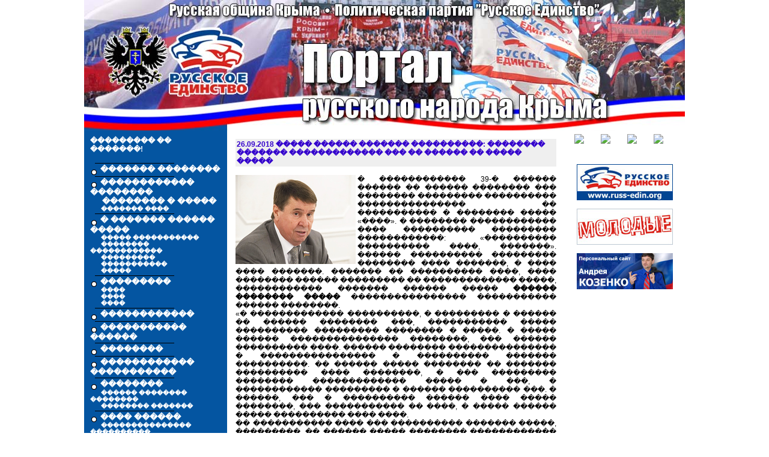

--- FILE ---
content_type: text/html; charset=UTF-8
request_url: http://old.ruscrimea.ru/news.php?point=6397
body_size: 6091
content:
<html>
<head>
<meta http-equiv="Content-Type" content="text/html; charset=windows-1251">
<META HTTP-EQUIV="Page-Enter" CONTENT="BlendTrans(Duration=2.0)">
<title>����� ������ ������� ����������: �������� ������� ������������� ��� �� ������ �� ����� �����</title>
<link rel="shortcut icon" href="favicon.ico">
<link rel="stylesheet" type="text/css" href="style.css">
<link rel="stylesheet" type="text/css" href="calendar_blank.css">
<meta name="description" content="������ �������� ������ �����. ����������� ���� ������� ������ �����.">
<meta name="keywords" content="����, ������, ��������, �����, ����, �������, ��������, �������, ������, �������, �������">
<meta name="author" content="������� ������ �����">


</head>

<body topmargin="0" leftmargin="0" marginheight="0" marginwidth="0">


 <table border="0" align=center cellpadding="0" cellspacing="0" width="1000">
	<tr>
		<td colspan="2">

		<a href="http://www.ruscrimea.ru"><img src="images/logo.jpg" border="0"></a>


		</td>
	</tr>
	<tr>
		<td align="left" width="770" valign="top">

<table width="800" border="0" align="center" cellpadding="0" cellspacing="0" summary="">

	<tr>
		<td bgcolor="#0455A1" valign="top" width="238">

<TABLE border="0" cellpadding="10" cellspacing="0">
	<TR>
		<TD height="100%">
        <span style="color:white; font-weight:bold;">��������� �� �������!</span><br />
         <br />




<IMG src="pictures/line_.gif" align="middle" border="0" vspace="2" width="140" height="1"><BR>
   <FONT color="#FFFFFF" face="Arial" size="2"><IMG src="pictures/ball_s.gif" align="middle" hspace="2" width="9" height="9"><STRONG>
   <a class=link-h href="/">������� ��������</a><BR></STRONG></FONT>


		<IMG src="pictures/line_.gif" align="middle" border="0" vspace="2" width="140" height="1"><BR>
   <FONT color="#FFFFFF" face="Arial" size="2"><IMG src="pictures/ball_s.gif" align="middle" hspace="2" width="9" height="9"><STRONG>
   <a class=link-h href="cms/?go=mon&in=view&id=17">������������ �������� &nbsp;&nbsp;&nbsp;&nbsp;&nbsp;�������� � �����
</a><BR></STRONG></FONT>

<FONT color="#FFFFFF" size="1" face="Arial">
		&nbsp;&nbsp;&nbsp;&nbsp;&nbsp; <a class=link-w title="������� ����" href="index.php?id=all/cont">������� ����</a><BR>


</FONT>





<IMG src="pictures/line_.gif" align="middle" border="0" vspace="2" width="140" height="1"><BR>
		<FONT size="2" color="#FFFFFF" face="Arial">
		<IMG src="pictures/ball_s.gif" align="middle" hspace="2" width="9" height="9">
		<STRONG>� ������� ������ �����</STRONG></FONT><BR>
		<FONT color="#FFFFFF" size="1" face="Arial">
		&nbsp;&nbsp;&nbsp;&nbsp;&nbsp; <a class=link-w title="����� �����������" href="cms/?go=mon&in=view&id=18">����� �����������</a><BR>
		&nbsp;&nbsp;&nbsp;&nbsp;&nbsp; <a class=link-w title="�������� ������������" href="cms/?go=mon&in=view&id=19">�������� ������������</a><BR>
		&nbsp;&nbsp;&nbsp;&nbsp;&nbsp; <a class=link-w title="���������" href="cms/?go=mon&in=view&id=20">���������</a><BR>
		&nbsp;&nbsp;&nbsp;&nbsp;&nbsp; <a class=link-w title="�����������" href="cms/?go=mon&in=view&id=21">�����������</a><BR>
                &nbsp;&nbsp;&nbsp;&nbsp;&nbsp; <a class=link-w title="�����" href="cms/?go=mon&in=view&id=26">�����</a><BR>
</FONT>

<IMG src="pictures/line_.gif" align="middle" border="0" vspace="2" width="140" height="1"><BR>
		<FONT size="2" color="#FFFFFF" face="Arial">
		<IMG src="pictures/ball_s.gif" align="middle" hspace="2" width="9" height="9">
		<STRONG>���������</STRONG></FONT><BR>
		<FONT color="#FFFFFF" size="1" face="Arial">
		&nbsp;&nbsp;&nbsp;&nbsp;&nbsp; <a class=link-w title="����" href="cms/?go=mon&in=view&id=40">����</a><BR>
		&nbsp;&nbsp;&nbsp;&nbsp;&nbsp; <a class=link-w title="����" href="cms/?go=mon&in=view&id=41">����</a><BR>
		&nbsp;&nbsp;&nbsp;&nbsp;&nbsp; <a class=link-w title="����" href="cms/?go=mon&in=view&id=39">����</a><BR>
		</FONT>

   <IMG src="pictures/line_.gif" align="middle" border="0" vspace="2" width="140" height="1"><BR>
   <FONT color="#FFFFFF" face="Arial" size="2"><IMG src="pictures/ball_s.gif" align="middle" hspace="2" width="9" height="9"><STRONG>
   <a class=link-h href="cms/?go=mon&in=view&id=24">������������</a><BR></STRONG></FONT>

   <IMG src="pictures/line_.gif" align="middle" border="0" vspace="2" width="140" height="1"><BR>
   <FONT color="#FFFFFF" face="Arial" size="2"><IMG src="pictures/ball_s.gif" align="middle" hspace="2" width="9" height="9"><STRONG>
   <a class=link-h href="cms/?go=mon&in=view&id=16">����������� ������</a><BR></STRONG></FONT>

   <IMG src="pictures/line_.gif" align="middle" border="0" vspace="2" width="140" height="1"><BR>
   <FONT color="#FFFFFF" face="Arial" size="2"><IMG src="pictures/ball_s.gif" align="middle" hspace="2" width="9" height="9"><STRONG>
   <a class=link-h href="cms/?go=mon&in=view&id=27">��������</a><BR></STRONG></FONT>

   <IMG src="pictures/line_.gif" align="middle" border="0" vspace="2" width="140" height="1"><BR>
   <FONT color="#FFFFFF" face="Arial" size="2"><IMG src="pictures/ball_s.gif" align="middle" hspace="2" width="9" height="9"><STRONG>
   <a class=link-h href="cms/?go=mon&in=view&id=14">������������ �����������</a><BR></STRONG></FONT>

<IMG src="pictures/line_.gif" align="middle" border="0" vspace="2" width="140" height="1"><BR>
		<FONT size="2" color="#FFFFFF" face="Arial">
		<IMG src="pictures/ball_s.gif" align="middle" hspace="2" width="9" height="9">
		<STRONG>��������</STRONG></FONT><BR>
		<FONT color="#FFFFFF" size="1" face="Arial">
		&nbsp;&nbsp;&nbsp;&nbsp;&nbsp; <a class=link-w title="������ �������� ��������" href="cms/?go=mon&in=view&id=23">������ �������� ��������</a><BR>
		&nbsp;&nbsp;&nbsp;&nbsp;&nbsp; <a class=link-w title="�������� �������" href="cms/?go=mon&in=view&id=25">�������� �������</a><BR></FONT>

<IMG src="pictures/line_.gif" align="middle" border="0" vspace="2" width="140" height="1"><BR>
		<FONT size="2" color="#FFFFFF" face="Arial">
		<IMG src="pictures/ball_s.gif" align="middle" hspace="2" width="9" height="9">
		<STRONG>���� ������</STRONG></FONT><BR>
		<FONT color="#FFFFFF" size="1" face="Arial">
		&nbsp;&nbsp;&nbsp;&nbsp;&nbsp; <a class=link-w title="��������������� ����������" href="cms/?go=mon&in=view&id=37">��������������� ����������</a><BR>
		&nbsp;&nbsp;&nbsp;&nbsp;&nbsp; <a class=link-w title="���� ������" href="cms/?go=mon&in=view&id=34">���� ������</a><BR>
		&nbsp;&nbsp;&nbsp;&nbsp;&nbsp; <a class=link-w title="������ � ������" href="cms/?go=mon&in=view&id=36">������ � ������</a><BR>
</FONT>

   <IMG src="pictures/line_.gif" align="middle" border="0" vspace="2" width="140" height="1"><BR>
   <FONT color="#FFFFFF" face="Arial" size="2"><IMG src="pictures/ball_s.gif" align="middle" hspace="2" width="9" height="9"><STRONG>
   <a class=link-h href="cms/?go=mon&in=view&id=29">��� ��������?</a><BR></STRONG></FONT>

   <IMG src="pictures/line_.gif" align="middle" border="0" vspace="2" width="140" height="1"><BR>
   <FONT color="#FFFFFF" face="Arial" size="2"><IMG src="pictures/ball_s.gif" align="middle" hspace="2" width="9" height="9"><STRONG>
   <a class=link-h href="cms/?go=mon&in=view&id=38">�������� ����� ������</a><BR></STRONG></FONT>

   <IMG src="pictures/line_.gif" align="middle" border="0" vspace="2" width="140" height="1"><BR>
   <FONT color="#FFFFFF" face="Arial" size="2"><IMG src="pictures/ball_s.gif" align="middle" hspace="2" width="9" height="9"><STRONG>
   <a class=link-h href="cms/?go=mon&in=view&id=35">����� ������</a><BR></STRONG></FONT>

   <IMG src="pictures/line_.gif" align="middle" border="0" vspace="2" width="140" height="1"><BR>
   <FONT color="#FFFFFF" face="Arial" size="2"><IMG src="pictures/ball_s.gif" align="middle" hspace="2" width="9" height="9"><STRONG>
   <a class=link-h href="cms/?go=mon&in=view&id=30">������ �������� ���</a><BR></STRONG></FONT>

   <IMG src="pictures/line_.gif" align="middle" border="0" vspace="2" width="140" height="1"><BR>
   <FONT color="#FFFFFF" face="Arial" size="2"><IMG src="pictures/ball_s.gif" align="middle" hspace="2" width="9" height="9"><STRONG>
   <a class=link-h href="gal/">����������</a><BR></STRONG></FONT>

   <IMG src="pictures/line_.gif" align="middle" border="0" vspace="2" width="140" height="1"><BR>
   <FONT color="#FFFFFF" face="Arial" size="2"><IMG src="pictures/ball_s.gif" align="middle" hspace="2" width="9" height="9"><STRONG>
   <a class=link-h href="cms/?go=mon&in=view&id=31">�� � ���������� �����</a><BR></STRONG></FONT>

<IMG src="pictures/line_.gif" align="middle" border="0" vspace="2" width="140" height="1"><BR>
		<FONT size="2" color="#FFFFFF" face="Arial">
		<IMG src="pictures/ball_s.gif" align="middle" hspace="2" width="9" height="9">
		<STRONG>��������</STRONG></FONT><BR>
		<FONT color="#FFFFFF" size="1" face="Arial">
		&nbsp;&nbsp;&nbsp;&nbsp;&nbsp; <a class=link-w title="��������������� ����" href="cms/?go=mon&in=view&id=28">��������������� ����</a><BR>
&nbsp;&nbsp;&nbsp;&nbsp;&nbsp; <a class=link-w title="�������� �����" href="#" onclick="window.open('mail/msg.php','title','toolbar=0,location=0,directories=0,menuBar=0,scrollbars=0,resizable=0,width=630,height=530,left=100,top=100');">�������� �����</a><BR>
&nbsp;&nbsp;&nbsp;&nbsp;&nbsp; <a class=link-w title="���� �������" href="cms/?go=mon&in=view&id=33">���� �������</a><BR>

</FONT>

<IMG src="pictures/line_.gif" align="middle" border="0" vspace="2" width="140" height="1"><BR>
		<FONT size="2" color="#FFFFFF" face="Arial">
		<IMG src="pictures/ball_s.gif" align="middle" hspace="2" width="9" height="9">
		<STRONG>����� ��������</STRONG></FONT><BR>
		<FONT color="#FFFFFF" size="1" face="Arial">
		&nbsp;&nbsp;&nbsp;&nbsp;&nbsp; <a class=link-w title="2004-2008 ��." href="index.php?id=arhive/old">2004-2008 ��.</a><BR>
		&nbsp;&nbsp;&nbsp;&nbsp;&nbsp; <a class=link-w title="2007-2008 ��." href="cms/?go=Pages">2007-2008 ��.</a><BR>
		&nbsp;&nbsp;&nbsp;&nbsp;&nbsp; <a class=link-w title="2008-2012 ��." href="news.php?point=archive">2008-2012 ��.</a><BR>

</FONT>




<IMG src="pictures/line_.gif" align="middle" border="0" vspace="2" width="140" height="1"><BR>
   <FONT color="#FFFFFF" face="Arial" size="2"><IMG src="pictures/ball_s.gif" align="middle" hspace="2" width="9" height="9"><STRONG>
   <a class=link-h href="all/links.php">�������� ������</a><BR></STRONG></FONT>

	<IMG src="pictures/line_.gif" align="middle" border="0" vspace="2" width="140" height="1"><BR>

		</TD>
	</TR>
</TABLE>
 <center><table border="0" cellspacing="0" cellpadding="0" class="blank_month"><tr><th colspan="7" class="blank_montitle">������</th></tr><tr><th class="blank_dark">��</th><th class="blank_light">��</th><th class="blank_dark">��</th><th class="blank_light">��</th><th class="blank_dark">��</th><th class="blank_lightmarked">��</th><th class="blank_darkmarked">��</th></tr><tr><td class="blank_dark">&nbsp;</td><td class="blank_light">&nbsp;</td><td class="blank_dark">&nbsp;</td><td class="blank_light">1</td><td class="blank_dark">2</td><td class="blank_lightmarked">3</td><td class="blank_darkmarked">4</td></tr><tr><td class="blank_dark">5</td><td class="blank_light">6</td><td class="blank_dark">7</td><td class="blank_light">8</td><td class="blank_dark">9</td><td class="blank_lightmarked">10</td><td class="blank_darkmarked">11</td></tr><tr><td class="blank_dark">12</td><td class="blank_light">13</td><td class="blank_dark">14</td><td class="blank_light">15</td><td class="blank_dark">16</td><td class="blank_lightmarked">17</td><td class="blank_darkmarked">18</td></tr><tr><td class="blank_dark">19</td><td class="blank_light">20</td><td class="blank_dark">21</td><td class="blank_light">22</td><td class="blank_dark">23</td><td class="blank_lightmarked">24</td><td class="blank_darkmarked">25</td></tr><tr><td class="blank_dark">26</td><td class="blank_light">27</td><td class="blank_dark">28</td><td class="blank_today">29</td><td class="blank_dark">30</td><td class="blank_lightmarked">31</td><td class="blank_dark">&nbsp;</td></tr><tr><td class="blank_dark">&nbsp;</td><td class="blank_light">&nbsp;</td><td class="blank_dark">&nbsp;</td><td class="blank_light">&nbsp;</td><td class="blank_dark">&nbsp;</td><td class="blank_light">&nbsp;</td><td class="blank_dark">&nbsp;</td></tr></table><a href="news.php?point=calendar&y=2026">�������� ���� ���</a></center>
<br><br>

<small><script type="text/javascript">
<!--
var _acic={dataProvider:10};(function(){var e=document.createElement("script");e.type="text/javascript";e.async=true;e.src="https://www.acint.net/aci.js";var t=document.getElementsByTagName("script")[0];t.parentNode.insertBefore(e,t)})()
//-->
</script></small>
<small></small>

</td>
		<td rowspan="3" valign="top" >



<table border="0" cellpadding="10" cellspacing="0" width="554" align="center">
		 	<tr valign="top">

				<td valign="top">

<!-- ������ ������������ ������ �������� -->

            <table width=500>
            <tr>
<!--            <td width="315" valign="bottom" class="slogan">����� ������ ������� ����������: �������� ������� ������������� ��� �� ������ �� ����� �����<br><br>  -->
            </td>
            </tr>
            </table>
            <table border="0" width="100%" cellspacing="0" cellpadding="0" height="100%">
                  <tr><td>
                  <table border="0" cellspacing="0" cellpadding="2" bgcolor="#EFEFEF" width="100%">
                  <tr><td>
                  <font color="#3300CC"><b>26.09.2018 ����� ������ ������� ����������: �������� ������� ������������� ��� �� ������ �� ����� �����</b></font>
                  </td></tr></table>
                  </td></tr>
                  <tr><td><br /></td></tr>
                  <tr><td></font>
                  </tr>
            <tr>
                  <td width=100% valign=top>

                  <div align="justify"><div style="text-align:justify"><img src="http://www.ruscrimea.ru/news_media/image/arhiv_foto/2010/BaseFoto/Tsecov3/Tsekprofil2.jpg" width="200" height="148" align="left" alt="" />� ������������ 39-� ������ ������ �� ������ �������� ��� �������� ��������� ���������� ��������������� �� ����������� � �������� ����� &laquo;����&raquo;.&nbsp;� �������� ������������ ���� ���������� ��������� ������������: &laquo;���������� ���������� ����, �������&raquo;. ������ ���������� ��������� �������� ���� �������, � ���� ���� �������. ������� �� ���������� ����, ���� �������� ������ ��������� �� ������������� �����, ������������ ������� ������ ����� <b>������ �������� �����</b> ���������������� ����������� ������ ��������.</div><div style="text-align:justify">&laquo;� ������������� ����������, � ��������� � ������ �� ������ �������� ���, ����������� ����� ���������� ��������� �������� � �����. � ����� ������ ��������������� ��������, ��� ������ ���������� ����. ������ �������� ��������������� � ���������������� � ���������� ������� ����������. �� ������ ����� �������� �� ������� ���������� ���� ��������, � ��� ��������� �������� ������������� ����� � ���, � ������������ ��������� � ������ ���������� ���. � ������, ��� � ���������� ������ ���� ����� ��������, ��� ����������� �� ����, � ����� ������ ����� ���������� ���� ����.</div><div style="text-align:justify">�� ����������� ���� ��� ���������� ������� �����, ���������, �� ������ ����� �������� ������������ ������, � �� ����� ��������. � ���������, ������������ ���� ���������� �������� ������ � ��������� �����. �� ���������� �������� �� ��������� ���� �������� � �� ���������� ����� �������. ��� ��������� �� ����� � �������� ��� ��� ����, ����� ��������� ����� ���������&raquo;, &ndash; �������� ������ �����.<br />������� ����� ������� ������� ����������� ����, ��� ������ ������������ ������������ &laquo;����&raquo; � ���� ���������� ��������� ��� ������������� ����� �������� � ���� ��������, ������� �� ������������.</div><div style="text-align:justify">&laquo;���������� ������������� � �� �������� ������ �� ���� ������������� ����������, ������, ����� ��������� ����� �� ������, � ���� ���-�� � ������, �� ������ � ������������ �����. ��������������� ������ ���� ��������� ������������ �������, ��������������� � ������� ������� ��������-���������� �������, ������� ������ ��������� ��, ��� ����� � ���� �����������, �������������� ��������. ��� ���� ����� ���������, ��� � ��� � ������ ������������� ������������ ����� ������������ �������� �������� � ���������� �������. ��� ����� ����� ��� ����������� � ���� ������������, ���� � �� �����, ����� ���� ��� ������ � ������ �������. ��������� ����������� ����������� � ������� ������� ��������. ��� ����������� � ��� � ����������� ����������� �����. �� �� � ���� ����� ����, ��� ��� ����������� �������� ������ ������ ������������, ����������� �������. ��� �� �� ������, ��� ������ ����� ��������� ������ ������� � ������ ������&raquo;, &ndash; ������� �. �����.</div><div style="text-align:justify">�� ������ ���������� � ���, ����� �� ��� �������� ���� ���������� � ��� ����� ����� ������� ���� �������, ������� �������, ��� ����������� ����� ������������ ��� �������� ���������� ����������.</div><div style="text-align:justify">&laquo;��-����� ����������� ���� ��� ��� ������� ���� ����������. �������� ����������� ������� �� �����. ����� ����, ��� � ��������� ����� ��� ���� ����� �������� � ���, ��� � ������ ������� ���������� �������� ������ ����� �������. ���������� ������� �� ������ ��������� ��� ����� ������ ������� �������. ��-����� ���� ������� ����������, ������ ����������� ������� ��������� �� ������������� ������ ����� ��������� ����� �����&raquo;, &ndash; ������� ���� �������� ������ ��������� �� ������������� �����.</div><div style="text-align:justify">� �������� �����, ����������� ��������� ������ � ������ �������, ������ ����� ������ �������� ��� ���������� ���������� ������, �����, ��� ��������� �������, ����������� ������ � ��. ��������� � �������������� ��������� ������ ����� ��������� � ��� � ������ �����������.</div><div style="text-align:justify">&laquo;���� ���������� ������ ����������� � ������ �� ������ �������� ��� �� ���������, �������� ��������, �� 68 ����� ������ ��������� �����. � ��� ��������� ���. ������ ����� ����� ����� 200. ��� � ����������, ��� ������ 68 ��� �� ������������, � ��������� ������������� ������������. ������ ���� ����� 68-�� ����� ���� ������, � �������, �����, ������ � ������ ������ ��, ������� ������������� ���. �� �������� &ndash; ��� ���� ������, � ����������� ������������� ������� &ndash; ���������� ������. ��� �� �����,&nbsp;������� ����� �������� ���������� �� ����������� ���� ������������ ���, ������������� ��������� � ��������&raquo;, &ndash; ��������� ������ �����.</div><div>&nbsp;</div><div><b>��������: &laquo;�����������&raquo;</b></div></div>
                  <br>
                  ��������� ���: 5168
<br />

<!-- AddThis Button BEGIN -->
<div class="addthis_toolbox addthis_default_style ">
<a class="addthis_button_vk"></a>
<a class="addthis_button_facebook"></a>
<a class="addthis_button_odnoklassniki_ru"></a>
<a class="addthis_button_twitter"></a>
<a class="addthis_button_mymailru"></a>
<a class="addthis_button_livejournal"></a>
<a class="addthis_button_email"></a>
<a class="addthis_button_compact"></a>
<a class="addthis_counter addthis_bubble_style"></a>
</div>
<script type="text/javascript" src="http://s7.addthis.com/js/250/addthis_widget.js#pubid=vladizlav"></script>
<!-- AddThis Button END -->

<br />
<center>

<script type="text/javascript">
VK.Widgets.Comments("vk_comments", {limit: 10, width: "496", attach: "*"});
</script>

</center>
                  </td>

                  </td>
            </tr>
            </table>
                  
                  
                  
<!-- ����� ������������ ������ �������� -->




</td>
</tr>
</table>

</td>
	</tr>


</table>
</td>
		<td valign="top" width="240">


			 <center>


<table border="0" cellpadding="3" cellspacing="3" width="90%" align="center">

	<tr>
<td><noindex><a href='http://odnoklassniki.ru/russedin' target='_blank'><img src='http://www.ruscrimea.ru/images/ok_32x32.jpg' border='0'></a></noindex></td>
<td><noindex><a href='http://vk.com/russedin' target='_blank'><img src='http://www.ruscrimea.ru/images/vk_32x32.jpg' border='0'></a></noindex></td>
<td><noindex><a href='http://www.facebook.com/russedin' target='_blank'><img src='http://www.ruscrimea.ru/images/fb_32x32.jpg' border='0'></a></noindex></td>
<td><noindex><a href='http://www.youtube.com/user/russedinorg/' target='_blank'><img src='http://www.ruscrimea.ru/images/youtube_32x32.jpg' border='0'></a></noindex></td>
	</tr>
</table>



<br><br>

 <noindex><a href="http://www.russ-edin.org" target="_blank"><img src="http://www.ruscrimea.ru/banners/russedin_160x60.jpg" width="160" height="60" alt="������� �������� - ����������� ��������" /></a>	<br><br>
 <a href="http://www.molodie.org" target="_blank"><img src="http://www.ruscrimea.ru/banners/molodie_160x60.jpg" width="160" height="60" alt="�������� �������" /></a>	<br><br>
 <a href="http://www.kozenko.ru" target="_blank"><img src="http://www.ruscrimea.ru/banners/kozenko_160x60.jpg" width="160" height="60" alt="������� ������ ����������" /></a>
</noindex><br /><br />

</center>



		</td>
	</tr>
</table>


<center>
<!--LiveInternet counter--><script type="text/javascript"><!--
document.write("<a href='http://www.liveinternet.ru/click' "+
"target=_blank><img src='//counter.yadro.ru/hit?t18.5;r"+
escape(document.referrer)+((typeof(screen)=="undefined")?"":
";s"+screen.width+"*"+screen.height+"*"+(screen.colorDepth?
screen.colorDepth:screen.pixelDepth))+";u"+escape(document.URL)+
";"+Math.random()+
"' alt='' title='LiveInternet: �������� ����� ���������� �� 24"+
" ����, ����������� �� 24 ���� � �� �������' "+
"border='0' width='88' height='31'><\/a>")
//--></script><!--/LiveInternet-->
&nbsp
<a href="#" target="_blank"><img src="http://www.ruscrimea.ru/banners/webex_88x31.gif" width="88" height="31" alt="WEBEX" /></a>
</center>
   <td width="30%" align="left" valign="top" style="padding-left:20px">
      <table width="100%"  border="0" cellpadding="0" cellspacing="0">
      <tr>
            <td height="" background="">&nbsp;</td>
      </tr>
      <tr>
            <td class="main_txt"></td>
      </tr>
      </table>
   </td>
</tr>
<tr>
   <td height="40" align="center" valign="middle" bgcolor="#EAEAEA"></td>
   <td valign="middle" bgcolor="#EAEAEA">&nbsp;</td>
   <td bgcolor="#EAEAEA">&nbsp;</td>
</tr>
</table>

</body>

</html>

 



--- FILE ---
content_type: text/css
request_url: http://old.ruscrimea.ru/style.css
body_size: 760
content:
@charset "windows-1251";

img {
border:0px;

}

A {
	TEXT-DECORATION: none
}
A:hover {
	TEXT-DECORATION: underline
}
HR {
	WIDTH: 98%; COLOR: #c0c0c0; HEIGHT: 1px
}
DD {
	FONT-SIZE: 12px; COLOR: black; FONT-FAMILY: verdana,tahoma,arial
}
DT {
	FONT-SIZE: 12px; COLOR: black; FONT-FAMILY: verdana,tahoma,arial
}
TR {
	FONT-SIZE: 12px; COLOR: black; FONT-FAMILY: verdana,tahoma,arial
}
TD {
	FONT-SIZE: 12px; COLOR: black; FONT-FAMILY: verdana,tahoma,arial
}
UL {
	FONT-SIZE: 12px; COLOR: black; FONT-FAMILY: verdana,tahoma,arial
}
LI {
	FONT-SIZE: 12px; COLOR: black; FONT-FAMILY: verdana,tahoma,arial
}
BODY {
	FONT-SIZE: 12px; COLOR: black; FONT-FAMILY: verdana,tahoma,arial
}

TE {
	FONT-SIZE: 13px; COLOR: white; FONT-FAMILY: verdana,tahoma,arial
}

P {
	TEXT-ALIGN: justify
}
H2 {
	FONT-WEIGHT: bold; FONT-SIZE: 12px; COLOR: black; TEXT-INDENT: 3em; TEXT-DECORATION: underline
}
H4 {
	FONT-WEIGHT: bold; FONT-SIZE: 12px; COLOR: black; TEXT-INDENT: 3em; TEXT-DECORATION: underline
}
P.question {
	FONT-WEIGHT: bold; FONT-SIZE: 12px; COLOR: black; TEXT-INDENT: 3em; TEXT-DECORATION: underline
}
H1 {
	FONT-WEIGHT: normal; FONT-SIZE: 18px; COLOR: black; TEXT-INDENT: 3em; FONT-FAMILY: tahoma
}
H3 {
	FONT-WEIGHT: normal; FONT-SIZE: 18px; COLOR: black; TEXT-INDENT: 3em; FONT-FAMILY: tahoma
}
PRE {
	COLOR: #0000c0
}
.lm {
	PADDING-RIGHT: 0px; PADDING-LEFT: 0px; PADDING-BOTTOM: 0px; MARGIN: 2px 7px; PADDING-TOP: 0px
}
.lm LI {
	PADDING-RIGHT: 0px; PADDING-LEFT: 0px; PADDING-BOTTOM: 0px; MARGIN: 0px; PADDING-TOP: 0px; LIST-STYLE-TYPE: none
}
.lm LI.last {
	PADDING-RIGHT: 0px; PADDING-LEFT: 0px; PADDING-BOTTOM: 0px; MARGIN: 0px 0px 5px; PADDING-TOP: 0px
}
.lm A {
	FONT-SIZE: 11px; COLOR: #606060
}
.lm A:hover {
	COLOR: black
}
.m0 {
	MARGIN: 0px
}
.m {
	PADDING-RIGHT: 10px; PADDING-LEFT: 10px
}
.b {
	FONT-SIZE: 11px; COLOR: black
}
.mn {
	FONT-SIZE: 9px; COLOR: #606060; FONT-FAMILY: tahoma
}
.mn:hover {
	FONT-SIZE: 9px; COLOR: black; FONT-FAMILY: tahoma
}

A.link-w:link { 
FONT-WEIGHT: bold; COLOR: #ffffff; TEXT-DECORATION: none 
} 

A.link-w:visited { 
FONT-WEIGHT: bold; COLOR: #ffffff; TEXT-DECORATION: none 
} 

A.link-w:active { 
FONT-WEIGHT: bold; COLOR: #669999; TEXT-DECORATION: none 
} 

A.link-w:hover {
 FONT-WEIGHT: bold; COLOR: #669999; TEXT-DECORATION: none
 } 
 
 A.link-h:link { 
FONT-SIZE: 13px; FONT-WEIGHT: bold; COLOR: #ffffff; TEXT-DECORATION: none 
} 

A.link-h:visited { 
FONT-WEIGHT: bold; COLOR: #ffffff; TEXT-DECORATION: none 
} 

A.link-h:active { 
FONT-WEIGHT: bold; COLOR: #669999; TEXT-DECORATION: none 
} 

A.link-h:hover {
 FONT-WEIGHT: bold; COLOR: #669999; TEXT-DECORATION: none
 } 
 
  A.link-s:link { 
FONT-SIZE: 13px; FONT-WEIGHT: bold; COLOR: #ffffff; TEXT-DECORATION: none 
} 

A.link-s:visited { 
FONT-WEIGHT: bold; COLOR: #ffffff; TEXT-DECORATION: none 
} 

A.link-s:active { 
FONT-WEIGHT: bold; COLOR: #ffffff; TEXT-DECORATION: none 
} 

A.link-s:hover {
 FONT-WEIGHT: bold; COLOR: #ffffff; TEXT-DECORATION: none
 } 

A.link-txt:link { 
FONT-SIZE: 12px; COLOR: black; FONT-FAMILY: verdana,tahoma,arial; TEXT-DECORATION: none; border:0px;
} 

A.link-txt:visited { 
FONT-SIZE: 12px; COLOR: black; FONT-FAMILY: verdana,tahoma,arial; TEXT-DECORATION: none; border:0px;
} 

A.link-txt:active { 
FONT-SIZE: 12px; COLOR: black; FONT-FAMILY: verdana,tahoma,arial; TEXT-DECORATION: none; border:0px;
} 

A.link-txt:hover {
FONT-SIZE: 12px; COLOR: black; FONT-FAMILY: verdana,tahoma,arial; TEXT-DECORATION: none; border:0px;
 } 
 
  A.link-r:link { 
FONT-SIZE: 13px; FONT-WEIGHT: bold; COLOR: #0000FF; TEXT-DECORATION: none 
} 

A.link-r:visited { 
FONT-SIZE: 13px; FONT-WEIGHT: bold; COLOR: #0000FF; TEXT-DECORATION: none 
} 

A.link-r:active { 
FONT-SIZE: 13px; FONT-WEIGHT: bold; COLOR: #0000FF; TEXT-DECORATION: none 
} 

A.link-r:hover {
FONT-SIZE: 13px; FONT-WEIGHT: bold; COLOR: #0000FF; TEXT-DECORATION: inherit
 } 
 
 

--- FILE ---
content_type: text/css
request_url: http://old.ruscrimea.ru/calendar_blank.css
body_size: 524
content:
table.blank_year {
margin:10mm;
}
table.blank_month {

}
th.blank_yeartitle {
text-align:right;
color:black;
background-color:transparent;
padding-bottom:0.5em;
border-bottom:1px solid silver;
}
th.blank_yeartitle big {
font-size:200%;
font-family:Georgia,serif;
font-weight:normal;
}
th.blank_montitle {
font-size:120%;
font-family:Verdana,serif;
font-weight:normal;
text-align:right;
color:black;
background-color:transparent;
padding:0.1em 0.2em 0 0.2em;
}
th.blank_light, th.blank_lightmarked {
font-size:80%;
font-family:Verdana,serif;
font-weight:bold;
text-align:;
color:black;
background-color:transparent;
padding:0.2em 0.2em 0.3em 0.2em;
}
th.blank_dark, th.blank_darkmarked {
font-size:80%;
font-family:Verdana,serif;
font-weight:bold;
text-align:center;
color:black;
background-color:transparent;
padding:0.2em 0.2em 0.3em 0.2em;
}
td.blank_light, td.blank_lightmarked {
font-size:80%;
font-family:Verdana,serif;
font-weight:normal;
text-align:center;
color:black;
background-color:transparent;
padding:0.2em 0.2em 0.3em 0.2em;
}
td.blank_dark, td.blank_darkmarked {
font-size:80%;
font-family:Verdana,serif;
font-weight:normal;
text-align:center;
color:black;
background-color:transparent;
padding:0.2em 0.2em 0.3em 0.2em;
}
th.blank_darkmarked, th.blank_lightmarked, td.blank_darkmarked, td.blank_lightmarked {
color:#990000;
}
td.blank_today {
font-size:80%;
font-family:Verdana,serif;
font-weight:bold;
text-align:center;
color:inherit;
background-color:transparent;
padding:0.2em 0.2em 0.3em 0.2em;
border:1px solid #ee0000;
}
a.blank_datelink {
text-decoration:underline;
color:#3333ff;
background-color:transparent;
display:block;
}
a.blank_titleddatelink {
color:black;
background-color:transparent;
font-weight:bold;
}
em.blank_titleddate {
font-weight:bold;
font-style:normal ;
color:#009900;
background-color:transparent;
}
td.blank_monthcell {
padding-bottom:1em;
padding-right:1em;
}
td.blank_monthlastcell {
padding-bottom:1em;
}